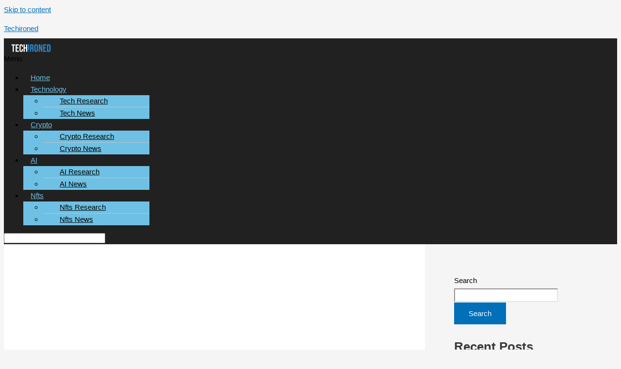

--- FILE ---
content_type: text/css
request_url: https://techironed.com/wp-content/uploads/elementor/css/post-6049.css?ver=1768395109
body_size: 828
content:
.elementor-6049 .elementor-element.elementor-element-8bea5a4:not(.elementor-motion-effects-element-type-background), .elementor-6049 .elementor-element.elementor-element-8bea5a4 > .elementor-motion-effects-container > .elementor-motion-effects-layer{background-color:#212121;}.elementor-6049 .elementor-element.elementor-element-8bea5a4{transition:background 0.3s, border 0.3s, border-radius 0.3s, box-shadow 0.3s;}.elementor-6049 .elementor-element.elementor-element-8bea5a4 > .elementor-background-overlay{transition:background 0.3s, border-radius 0.3s, opacity 0.3s;}.elementor-6049 .elementor-element.elementor-element-d16a8b6 > .elementor-element-populated{margin:-27px 0px -25px 0px;--e-column-margin-right:0px;--e-column-margin-left:0px;}.elementor-6049 .elementor-element.elementor-element-0403910 > .elementor-widget-container{margin:35px 0px 0px 0px;padding:0px 2px 12px 0px;}.elementor-6049 .elementor-element.elementor-element-b2ac84d .menu-item a.hfe-menu-item{padding-left:15px;padding-right:15px;}.elementor-6049 .elementor-element.elementor-element-b2ac84d .menu-item a.hfe-sub-menu-item{padding-left:calc( 15px + 20px );padding-right:15px;}.elementor-6049 .elementor-element.elementor-element-b2ac84d .hfe-nav-menu__layout-vertical .menu-item ul ul a.hfe-sub-menu-item{padding-left:calc( 15px + 40px );padding-right:15px;}.elementor-6049 .elementor-element.elementor-element-b2ac84d .hfe-nav-menu__layout-vertical .menu-item ul ul ul a.hfe-sub-menu-item{padding-left:calc( 15px + 60px );padding-right:15px;}.elementor-6049 .elementor-element.elementor-element-b2ac84d .hfe-nav-menu__layout-vertical .menu-item ul ul ul ul a.hfe-sub-menu-item{padding-left:calc( 15px + 80px );padding-right:15px;}.elementor-6049 .elementor-element.elementor-element-b2ac84d .menu-item a.hfe-menu-item, .elementor-6049 .elementor-element.elementor-element-b2ac84d .menu-item a.hfe-sub-menu-item{padding-top:15px;padding-bottom:15px;}.elementor-6049 .elementor-element.elementor-element-b2ac84d ul.sub-menu{width:220px;}.elementor-6049 .elementor-element.elementor-element-b2ac84d .sub-menu a.hfe-sub-menu-item,
						 .elementor-6049 .elementor-element.elementor-element-b2ac84d nav.hfe-dropdown li a.hfe-menu-item,
						 .elementor-6049 .elementor-element.elementor-element-b2ac84d nav.hfe-dropdown li a.hfe-sub-menu-item,
						 .elementor-6049 .elementor-element.elementor-element-b2ac84d nav.hfe-dropdown-expandible li a.hfe-menu-item,
						 .elementor-6049 .elementor-element.elementor-element-b2ac84d nav.hfe-dropdown-expandible li a.hfe-sub-menu-item{padding-top:15px;padding-bottom:15px;}.elementor-6049 .elementor-element.elementor-element-b2ac84d > .elementor-widget-container{margin:0px 0px 0px 0px;}.elementor-6049 .elementor-element.elementor-element-b2ac84d .hfe-nav-menu__toggle{margin-left:auto;}.elementor-6049 .elementor-element.elementor-element-b2ac84d .menu-item a.hfe-menu-item, .elementor-6049 .elementor-element.elementor-element-b2ac84d .sub-menu a.hfe-sub-menu-item{color:var( --e-global-color-primary );}.elementor-6049 .elementor-element.elementor-element-b2ac84d .menu-item a.hfe-menu-item:hover,
								.elementor-6049 .elementor-element.elementor-element-b2ac84d .sub-menu a.hfe-sub-menu-item:hover,
								.elementor-6049 .elementor-element.elementor-element-b2ac84d .menu-item.current-menu-item a.hfe-menu-item,
								.elementor-6049 .elementor-element.elementor-element-b2ac84d .menu-item a.hfe-menu-item.highlighted,
								.elementor-6049 .elementor-element.elementor-element-b2ac84d .menu-item a.hfe-menu-item:focus{color:#FFFFFF;}.elementor-6049 .elementor-element.elementor-element-b2ac84d .hfe-nav-menu-layout:not(.hfe-pointer__framed) .menu-item.parent a.hfe-menu-item:before,
								.elementor-6049 .elementor-element.elementor-element-b2ac84d .hfe-nav-menu-layout:not(.hfe-pointer__framed) .menu-item.parent a.hfe-menu-item:after{background-color:#FFFFFF;}.elementor-6049 .elementor-element.elementor-element-b2ac84d .hfe-nav-menu-layout:not(.hfe-pointer__framed) .menu-item.parent .sub-menu .hfe-has-submenu-container a:after{background-color:unset;}.elementor-6049 .elementor-element.elementor-element-b2ac84d .hfe-pointer__framed .menu-item.parent a.hfe-menu-item:before,
								.elementor-6049 .elementor-element.elementor-element-b2ac84d .hfe-pointer__framed .menu-item.parent a.hfe-menu-item:after{border-color:#FFFFFF;}.elementor-6049 .elementor-element.elementor-element-b2ac84d .sub-menu a.hfe-sub-menu-item,
								.elementor-6049 .elementor-element.elementor-element-b2ac84d .elementor-menu-toggle,
								.elementor-6049 .elementor-element.elementor-element-b2ac84d nav.hfe-dropdown li a.hfe-menu-item,
								.elementor-6049 .elementor-element.elementor-element-b2ac84d nav.hfe-dropdown li a.hfe-sub-menu-item,
								.elementor-6049 .elementor-element.elementor-element-b2ac84d nav.hfe-dropdown-expandible li a.hfe-menu-item,
								.elementor-6049 .elementor-element.elementor-element-b2ac84d nav.hfe-dropdown-expandible li a.hfe-sub-menu-item{color:#000000;}.elementor-6049 .elementor-element.elementor-element-b2ac84d .sub-menu,
								.elementor-6049 .elementor-element.elementor-element-b2ac84d nav.hfe-dropdown,
								.elementor-6049 .elementor-element.elementor-element-b2ac84d nav.hfe-dropdown-expandible,
								.elementor-6049 .elementor-element.elementor-element-b2ac84d nav.hfe-dropdown .menu-item a.hfe-menu-item,
								.elementor-6049 .elementor-element.elementor-element-b2ac84d nav.hfe-dropdown .menu-item a.hfe-sub-menu-item{background-color:var( --e-global-color-primary );}.elementor-6049 .elementor-element.elementor-element-b2ac84d .sub-menu li.menu-item:not(:last-child),
						.elementor-6049 .elementor-element.elementor-element-b2ac84d nav.hfe-dropdown li.menu-item:not(:last-child),
						.elementor-6049 .elementor-element.elementor-element-b2ac84d nav.hfe-dropdown-expandible li.menu-item:not(:last-child){border-bottom-style:solid;border-bottom-color:#c4c4c4;border-bottom-width:1px;}.elementor-6049 .elementor-element.elementor-element-b2ac84d div.hfe-nav-menu-icon{color:#FFFFFF;}.elementor-6049 .elementor-element.elementor-element-b2ac84d div.hfe-nav-menu-icon svg{fill:#FFFFFF;}.elementor-6049 .elementor-element.elementor-element-b2ac84d .hfe-nav-menu-icon{background-color:var( --e-global-color-astglobalcolor1 );padding:var( --e-global-color-astglobalcolor1 );}.elementor-6049 .elementor-element.elementor-element-b2ac84d div.hfe-nav-menu-icon:hover{color:var( --e-global-color-primary );}.elementor-6049 .elementor-element.elementor-element-b2ac84d div.hfe-nav-menu-icon:hover svg{fill:var( --e-global-color-primary );}.elementor-6049 .elementor-element.elementor-element-bbaaab9 .hfe-input-focus .hfe-search-icon-toggle input[type=search]{width:250px;}.elementor-6049 .elementor-element.elementor-element-bbaaab9 .hfe-search-icon-toggle input[type=search]{padding:0 calc( 15px / 2);}.elementor-6049 .elementor-element.elementor-element-bbaaab9 .hfe-search-icon-toggle i.fa-search:before{font-size:15px;}.elementor-6049 .elementor-element.elementor-element-bbaaab9 .hfe-search-icon-toggle i.fa-search, .elementor-6049 .elementor-element.elementor-element-bbaaab9 .hfe-search-icon-toggle{width:15px;}.elementor-6049 .elementor-element.elementor-element-bbaaab9 > .elementor-widget-container{margin:5px 0px 0px 0px;padding:0px 0px 0px 0px;}.elementor-6049 .elementor-element.elementor-element-bbaaab9 .hfe-input-focus .hfe-search-form__input:focus{color:#000000;background-color:#FFFFFF;}.elementor-6049 .elementor-element.elementor-element-bbaaab9 .hfe-input-focus .hfe-search-icon-toggle .hfe-search-form__input{border-style:none;border-radius:3px;}.elementor-6049 .elementor-element.elementor-element-bbaaab9 .hfe-search-icon-toggle i{color:#FFFFFF;border-color:#FFFFFF;fill:#FFFFFF;}.elementor-6049 .elementor-element.elementor-element-bbaaab9 .hfe-search-icon-toggle i:hover{color:#02010100;border-color:#02010100;}@media(max-width:767px){.elementor-6049 .elementor-element.elementor-element-d16a8b6{width:35%;}.elementor-6049 .elementor-element.elementor-element-0403910 > .elementor-widget-container{margin:0px 0px -18px 0px;}.elementor-6049 .elementor-element.elementor-element-09b4efe{width:65%;}.elementor-6049 .elementor-element.elementor-element-b2ac84d > .elementor-widget-container{margin:6px 0px 0px 0px;}.elementor-6049 .elementor-element.elementor-element-bbaaab9 > .elementor-widget-container{margin:-55px 25px -4px 0px;}}@media(min-width:768px){.elementor-6049 .elementor-element.elementor-element-d16a8b6{width:11.447%;}.elementor-6049 .elementor-element.elementor-element-09b4efe{width:66.763%;}.elementor-6049 .elementor-element.elementor-element-8b6a4da{width:21.454%;}}

--- FILE ---
content_type: text/css
request_url: https://techironed.com/wp-content/uploads/elementor/css/post-6070.css?ver=1768395109
body_size: 650
content:
.elementor-6070 .elementor-element.elementor-element-e519b7a:not(.elementor-motion-effects-element-type-background), .elementor-6070 .elementor-element.elementor-element-e519b7a > .elementor-motion-effects-container > .elementor-motion-effects-layer{background-color:#090808;}.elementor-6070 .elementor-element.elementor-element-e519b7a{transition:background 0.3s, border 0.3s, border-radius 0.3s, box-shadow 0.3s;margin-top:0px;margin-bottom:0px;}.elementor-6070 .elementor-element.elementor-element-e519b7a > .elementor-background-overlay{transition:background 0.3s, border-radius 0.3s, opacity 0.3s;}.elementor-6070 .elementor-element.elementor-element-35ac5d8 > .elementor-widget-container{margin:-33px 0px -23px 0px;padding:0px 0px 0px 0px;}.elementor-6070 .elementor-element.elementor-element-8aad371 > .elementor-widget-container{margin:20px 0px 0px 0px;}.elementor-6070 .elementor-element.elementor-element-8aad371 .elementor-heading-title{font-family:var( --e-global-typography-text-font-family ), Sans-serif;font-weight:var( --e-global-typography-text-font-weight );color:#FFFFFF;}.elementor-6070 .elementor-element.elementor-element-2807447 > .elementor-widget-container{margin:0px 0px 0px 0px;}.elementor-6070 .elementor-element.elementor-element-2807447{font-family:var( --e-global-typography-text-font-family ), Sans-serif;font-weight:var( --e-global-typography-text-font-weight );color:#FFFFFF;}.elementor-6070 .elementor-element.elementor-element-7b08288 .elementor-repeater-item-a8e65c2.elementor-social-icon{background-color:#02010163;}.elementor-6070 .elementor-element.elementor-element-7b08288 .elementor-repeater-item-08ccd85.elementor-social-icon{background-color:#020101D4;}.elementor-6070 .elementor-element.elementor-element-7b08288 .elementor-repeater-item-88e2fcb.elementor-social-icon{background-color:#020101F0;}.elementor-6070 .elementor-element.elementor-element-7b08288 .elementor-repeater-item-c26c4ca.elementor-social-icon{background-color:#020101EB;}.elementor-6070 .elementor-element.elementor-element-7b08288{--grid-template-columns:repeat(0, auto);--icon-size:18px;--grid-column-gap:7px;--grid-row-gap:0px;}.elementor-6070 .elementor-element.elementor-element-7b08288 .elementor-widget-container{text-align:center;}.elementor-6070 .elementor-element.elementor-element-7b08288 .elementor-social-icon{--icon-padding:0.4em;}.elementor-6070 .elementor-element.elementor-element-7b08288 .elementor-icon{border-radius:9px 9px 9px 9px;}.elementor-6070 .elementor-element.elementor-element-2902608 > .elementor-widget-container{margin:20px 0px 0px 0px;}.elementor-6070 .elementor-element.elementor-element-2902608 .elementor-heading-title{font-family:var( --e-global-typography-text-font-family ), Sans-serif;font-weight:var( --e-global-typography-text-font-weight );color:#FFFFFF;}.elementor-6070 .elementor-element.elementor-element-f9c84d7 .elementor-icon-list-icon i{transition:color 0.3s;}.elementor-6070 .elementor-element.elementor-element-f9c84d7 .elementor-icon-list-icon svg{transition:fill 0.3s;}.elementor-6070 .elementor-element.elementor-element-f9c84d7{--e-icon-list-icon-size:14px;--icon-vertical-offset:0px;}.elementor-6070 .elementor-element.elementor-element-f9c84d7 .elementor-icon-list-item > .elementor-icon-list-text, .elementor-6070 .elementor-element.elementor-element-f9c84d7 .elementor-icon-list-item > a{font-family:var( --e-global-typography-text-font-family ), Sans-serif;font-weight:var( --e-global-typography-text-font-weight );}.elementor-6070 .elementor-element.elementor-element-f9c84d7 .elementor-icon-list-text{color:#FFFFFF;transition:color 0.3s;}.elementor-6070 .elementor-element.elementor-element-f9c84d7 .elementor-icon-list-item:hover .elementor-icon-list-text{color:var( --e-global-color-primary );}.elementor-6070 .elementor-element.elementor-element-d94d404:not(.elementor-motion-effects-element-type-background), .elementor-6070 .elementor-element.elementor-element-d94d404 > .elementor-motion-effects-container > .elementor-motion-effects-layer{background-color:#090808;}.elementor-6070 .elementor-element.elementor-element-d94d404{transition:background 0.3s, border 0.3s, border-radius 0.3s, box-shadow 0.3s;margin-top:0px;margin-bottom:0px;}.elementor-6070 .elementor-element.elementor-element-d94d404 > .elementor-background-overlay{transition:background 0.3s, border-radius 0.3s, opacity 0.3s;}.elementor-6070 .elementor-element.elementor-element-f04e895{--divider-border-style:double;--divider-color:#FFFFFF;--divider-border-width:1px;}.elementor-6070 .elementor-element.elementor-element-f04e895 .elementor-divider-separator{width:100%;}.elementor-6070 .elementor-element.elementor-element-f04e895 .elementor-divider{padding-block-start:15px;padding-block-end:15px;}.elementor-6070 .elementor-element.elementor-element-f04e895.elementor-view-stacked .elementor-icon{background-color:#FFFFFF;}.elementor-6070 .elementor-element.elementor-element-f04e895.elementor-view-framed .elementor-icon, .elementor-6070 .elementor-element.elementor-element-f04e895.elementor-view-default .elementor-icon{color:#FFFFFF;border-color:#FFFFFF;}.elementor-6070 .elementor-element.elementor-element-f04e895.elementor-view-framed .elementor-icon, .elementor-6070 .elementor-element.elementor-element-f04e895.elementor-view-default .elementor-icon svg{fill:#FFFFFF;}.elementor-6070 .elementor-element.elementor-element-a825fb4{text-align:center;color:#FFFFFF;}@media(max-width:1024px){.elementor-6070 .elementor-element.elementor-element-2807447 > .elementor-widget-container{margin:0px 0px 0px 0px;}}@media(min-width:768px){.elementor-6070 .elementor-element.elementor-element-cdaea2c{width:25%;}.elementor-6070 .elementor-element.elementor-element-807e47b{width:49.332%;}.elementor-6070 .elementor-element.elementor-element-bd43612{width:25%;}}@media(max-width:767px){.elementor-6070 .elementor-element.elementor-element-8aad371{text-align:center;}.elementor-6070 .elementor-element.elementor-element-2807447{text-align:center;}.elementor-6070 .elementor-element.elementor-element-2902608{text-align:center;}}